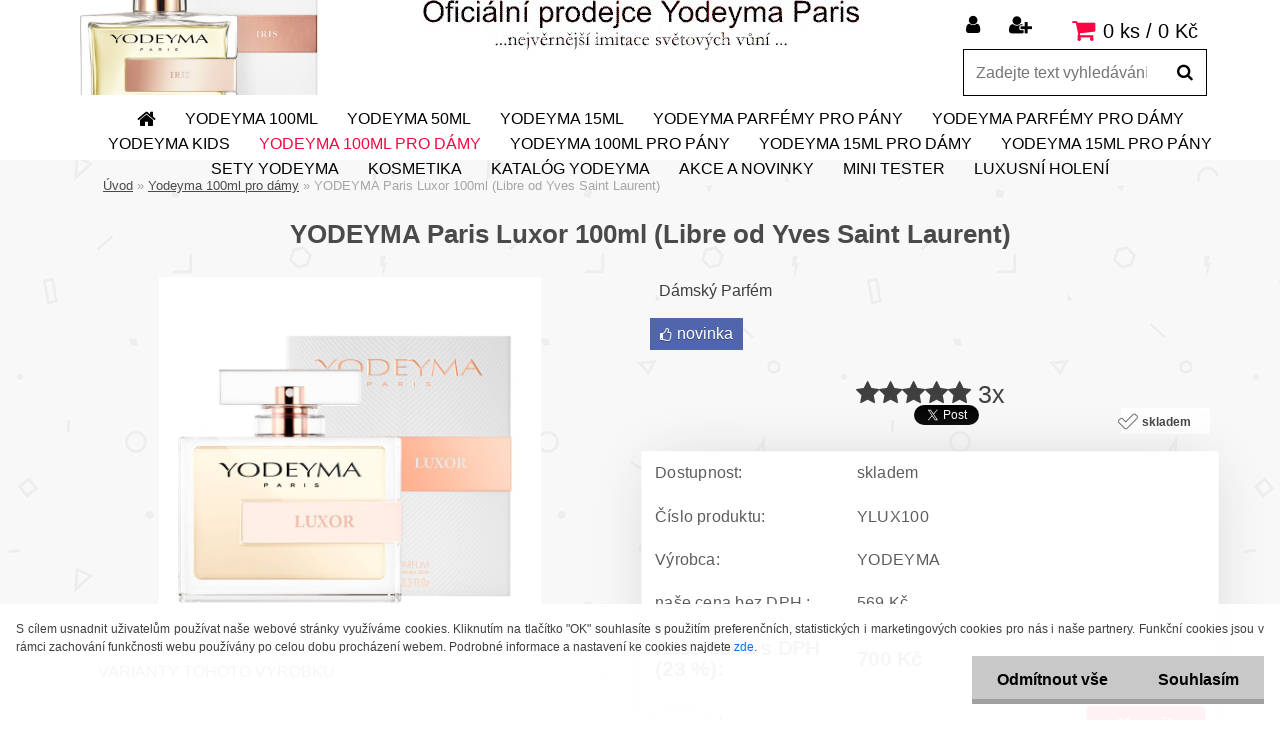

--- FILE ---
content_type: text/html; charset=utf-8
request_url: https://www.google.com/recaptcha/api2/aframe
body_size: 266
content:
<!DOCTYPE HTML><html><head><meta http-equiv="content-type" content="text/html; charset=UTF-8"></head><body><script nonce="l9_r349dS0ldkXz5tuAEGg">/** Anti-fraud and anti-abuse applications only. See google.com/recaptcha */ try{var clients={'sodar':'https://pagead2.googlesyndication.com/pagead/sodar?'};window.addEventListener("message",function(a){try{if(a.source===window.parent){var b=JSON.parse(a.data);var c=clients[b['id']];if(c){var d=document.createElement('img');d.src=c+b['params']+'&rc='+(localStorage.getItem("rc::a")?sessionStorage.getItem("rc::b"):"");window.document.body.appendChild(d);sessionStorage.setItem("rc::e",parseInt(sessionStorage.getItem("rc::e")||0)+1);localStorage.setItem("rc::h",'1769143820153');}}}catch(b){}});window.parent.postMessage("_grecaptcha_ready", "*");}catch(b){}</script></body></html>

--- FILE ---
content_type: text/css
request_url: https://www.yodeymaparis.cz/fotky105449/design_setup/css/user_defined.css?_=1627028768
body_size: 436
content:
/*.own-cats {
	display: none;
}*/

.own-cats {
    margin: 15px 0;
}

.own-cats-wrap {
    display: grid;
    grid-template-columns: 20% 20% 20% 20% 20%;
}

.own-cat-box {
  	position: relative;
    padding: 10px 10px 40px 10px;
    border: 4px solid orange;
    margin: 5px;
    background: #fff;
}

.own-cats-wrap img {
    width: 100%;
    height: auto;
}

.own-text {
    text-align: center;
}

.own-text h2 {
    padding: 0;
    font-size: 1.5rem;
  	text-transform: uppercase;
}

.own-text p {
    font-size: 1rem;
  	text-transform: uppercase;
}

.own-button-wrap {
    position: absolute;
    left: 50%;
    transform: translateX(-50%);
    z-index: 10;
  	background: white;
    padding: 5px;
    bottom: -25px;
}

.own-button {
	background: orange;
    padding: 10px 15px;
  	text-transform: uppercase;
}

.own-button a {
	text-transform: uppercase;
}

@media only screen and (min-width: 768px) and (max-width: 959px) {
	.own-cats-wrap {
    	grid-template-columns: 33.33% 33.33% 33.33%;
	}
  
  	.own-cat-box {
    	margin: 15px 5px;
	}
}

@media only screen and (min-width: 480px) and (max-width: 767px) {
	.own-cats-wrap {
    	grid-template-columns: 50% 50%;
	}
  
  	.own-cat-box {
    	margin: 15px 5px;
	}
}

@media only screen and (max-width: 479px) {
	.own-cats-wrap {
    	grid-template-columns: 100%;
	}
  
  	.own-cat-box {
    	margin: 15px 5px;
	}
}

.own-button a {
    text-decoration: none;
}

#centerpage_params_filter_area:not(.discount_slider_area), .home #comment28 {
    display: none;
}